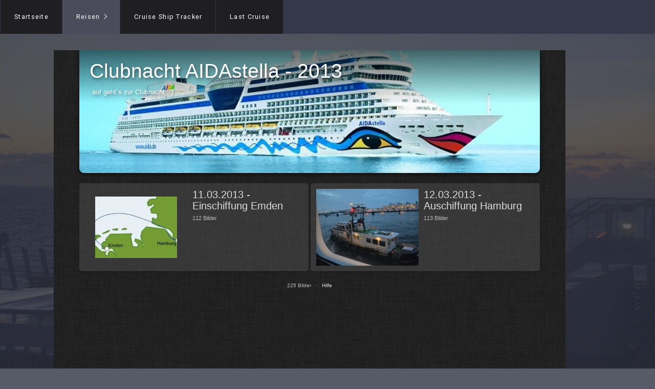

--- FILE ---
content_type: text/html
request_url: https://aidafahrer.de/2013-aidastellla-clubnacht.html
body_size: 24753
content:
<!DOCTYPE HTML> <html prefix="og: https://ogp.me/ns#" class="no-js responsivelayout supportsbreakout" lang="de" data-zpdebug="false" data-ptr="" data-pagename="2013. AIDAstellla - Clubnacht"> <head> <meta http-equiv="content-type" content="text/html; charset=utf-8"> <meta name="viewport" content="width=device-width, initial-scale=1.0"> <meta name="description" content=""> <meta name="keywords" content=""> <meta name="generator" content="Zeta Producer 17.0.2.0, ZP17X, 24.06.2025 10:13:44"> <meta name="robots" content="index, follow"> <title>2013. AIDAstellla - Clubnacht</title> <meta property="og:type" content="website"> <meta property="og:title" content="2013. AIDAstellla - Clubnacht"> <meta property="og:description" content=""> <meta property="og:url" content="https://hosting.zeta-producer.com/6610281297/2013-aidastellla-clubnacht.html"> <meta property="twitter:card" content="summary_large_image"> <meta property="twitter:title" content="2013. AIDAstellla - Clubnacht"> <meta property="twitter:description" content=""> <script>
		document.documentElement.className = document.documentElement.className.replace(/no-js/g, 'js');
	</script> <link rel="stylesheet" href="assets/bundle.css?v=638969894311238946"> <link rel="stylesheet" href="assets/bundle-print.css?v=638921588122274816" media="print"> <script src="assets/bundle.js?v=638969894311238946"></script> <link rel="canonical" href="https://hosting.zeta-producer.com/6610281297/2013-aidastellla-clubnacht.html"> <link rel="preload" href="assets/fonts/fontawesome-webfont.woff2?v=4.7.0" as="font" type="font/woff2" crossorigin> <style>@media(prefers-reduced-motion:no-preference){@view-transition{navigation:auto;}::view-transition-group(root){animation: none;}}</style> <style>
  h4 {
	font-size: 1.25rem;
	color: #D9452B;
	font-weight: normal
}
 #headerslider{
  z-index: 1;
 }   
  
.flex-caption h2{
  line-height: 1.1;
 }   
</style> <script>
		// if after 1000ms we haven't got webfonts, show the user something, a FOUT is better than nothing
		// http://kevindew.me/post/47052453532/a-fallback-for-when-google-web-font-loader-fails
		setTimeout(function() {
			// you can have the webfont.js cached but still have no classes fire and you will have a window.WebFontConfig object
			if ( ! ("WebFont" in window)) {
				// non wfl loader class name because their events could still fire
				document.getElementsByTagName("html")[0].className += " wf-fail";
			}
		}, 1000);
	
		WebFontConfig = {
			custom: { 
				families: [ 'Averia+Gruesa+Libre:400,700', 'Roboto:300,400,700' ], 
				urls: ['media/fonts/zp-webfonts.css?v=796121362']
			}
		};
	</script> <script src="assets/js/webfont/1.6.28/webfont-local.js"></script> <link class="zpfaviconmeta" rel="shortcut icon" type="image/x-icon" href="assets/stock-files/standard-favicon.ico?v=2021070601"> </head> <body data-pageid="593" id="flat-responsive" class="notouch hasfixednav"> <a href="#zpMainContent" class="zp-skiplink">Zum Hauptinhalt springen</a> <a id="top"></a> <div id="header"> <div id="nav"> <ul class="zpmarkactive default submenu touchhovermenu clickhovermenu out" data-trianglemode="true" role="menu"><li class="logo hidden"><a href="index.html"></a></li><li class="zpnodefaults" role="menuitem"><a href="index.html" data-isredirected="false">Startseite</a></li><li class="zpnodefaults haschilds" role="menuitem"><a aria-haspopup="true" aria-expanded="false" href="reisen.html" data-isredirected="false">Reisen</a><ul><li class="zpnodefaults haschilds" role="menuitem"><a aria-haspopup="true" aria-expanded="false" href="aida-reisen.html" data-isredirected="false">AIDA</a><ul><li class="zpnodefaults haschilds" role="menuitem"><a aria-haspopup="true" aria-expanded="false" href="asien-orient.html" data-isredirected="false">Asien / Orient</a><ul><li class="zpnodefaults" role="menuitem"><a href="2011-aidaaura-soa.html" data-isredirected="false">2011. AIDAaura - Südostasien</a></li><li class="zpnodefaults" role="menuitem"><a href="2014-aidadiva-orient-1.html" data-isredirected="false">2014. AIDAdiva - Orient 1</a></li><li class="zpnodefaults" role="menuitem"><a href="2018-aidaprima-orient.html" data-isredirected="false">2018. AIDAprima - Orient Ab Abu Dhabi</a></li><li class="zpnodefaults" role="menuitem"><a href="2022-aidacosma-orient.html" data-isredirected="false">2022. AIDAcosma - Orient</a></li></ul></li><li class="zpnodefaults haschilds" role="menuitem"><a aria-haspopup="true" aria-expanded="false" href="jungfernfahrten.html" data-isredirected="false">Jungfernfahrten</a><ul><li class="zpnodefaults" role="menuitem"><a href="2010-aidablu-jff.html" data-isredirected="false">2010. AIDAblu - Hamburg nach Mallorca</a></li><li class="zpnodefaults" role="menuitem"><a href="2011-aidasol-jff.html" data-isredirected="false">2011. AIDAsol - Kiel nach Hamburg</a></li><li class="zpnodefaults" role="menuitem"><a href="2012-aidamar-jff.html" data-isredirected="false">2012. AIDAmar - Hamburg, Nordeuropa, Hamburg</a></li><li class="zpnodefaults" role="menuitem"><a class="active" href="2013-aidastellla-clubnacht.html" data-isredirected="false">2013. AIDAstellla - Clubnacht</a></li><li class="zpnodefaults" role="menuitem"><a href="2016-aidaprima-welcomecruise.html" data-isredirected="false">2016. AIDAprima - Welcomecruise</a></li></ul></li><li class="zpnodefaults haschilds" role="menuitem"><a aria-haspopup="true" aria-expanded="false" href="kanaren.html" data-isredirected="false">Kanaren</a><ul><li class="zpnodefaults" role="menuitem"><a href="2005-aidablu-sylvester-kanaren-1.html" data-isredirected="false">2005. AIDAblu - Sylvester Kanaren 1</a></li><li class="zpnodefaults" role="menuitem"><a href="2008-aidabella-kanaren-1.html" data-isredirected="false">2008. AIDAbella - Kanaren 1</a></li><li class="zpnodefaults" role="menuitem"><a href="2009-aidabella-mittelmeer-kanaren.html" data-isredirected="false">2009. AIDAbella - Mittelmeer &amp; Kanaren</a></li><li class="zpnodefaults" role="menuitem"><a href="2010-aidablu-kanaren-3.html" data-isredirected="false">2010. AIDAblu - Kanaren 3</a></li><li class="zpnodefaults" role="menuitem"><a href="2012-aidabella-kanaren-7.html" data-isredirected="false">2012. AIDAbella - Kanaren 7</a></li><li class="zpnodefaults" role="menuitem"><a href="2015-aidasol-kanaren-9.html" data-isredirected="false">2015. AIDAsol - Kanaren &amp; Madeira 9</a></li><li class="zpnodefaults" role="menuitem"><a href="2016-aidablu-kanaren-lissabon.html" data-isredirected="false">2016. AIDAblu - Weihnachten Kanaren &amp; Lissabon</a></li><li class="zpnodefaults" role="menuitem"><a href="2019-aidanova-kanaren-madeira-3.html" data-isredirected="false">2019. AIDAnova - Kanaren &amp; Madeira 3</a></li><li class="zpnodefaults" role="menuitem"><a href="2024-aidacosma-kanaren-01.html" data-isredirected="false">2024. AIDAcosma Kanaren</a></li><li class="zpnodefaults" role="menuitem"><a href="2025-aidablu-kanaren-01.html" data-isredirected="false">2025. AIDAblu Kanaren</a></li></ul></li><li class="zpnodefaults haschilds" role="menuitem"><a aria-haspopup="true" aria-expanded="false" href="karibik.html" data-isredirected="false">Karibik</a><ul><li class="zpnodefaults" role="menuitem"><a href="2011-aidaluna-karibik-13.html" data-isredirected="false">2011. AIDAluna - Karibik 13</a></li><li class="zpnodefaults" role="menuitem"><a href="2013-aidabella-karibik-7.html" data-isredirected="false">2013. AIDAbella - Karibik 7</a></li><li class="zpnodefaults" role="menuitem"><a href="2016-aidamar-karibik-mittelamerika-1.html" data-isredirected="false">2016. AIDAmar - Karibik &amp; Mittelamerika 1</a></li></ul></li><li class="zpnodefaults haschilds" role="menuitem"><a aria-haspopup="true" aria-expanded="false" href="mittelmeer.html" data-isredirected="false">Mittelmeer</a><ul><li class="zpnodefaults" role="menuitem"><a href="2010-aidadiva-oemm.html" data-isredirected="false">2010. AIDAdiva - Östliches Mittelmeer</a></li><li class="zpnodefaults" role="menuitem"><a href="2012-aidaaura-adria-2.html" data-isredirected="false">2012. AIDAaura - Adria 2</a></li><li class="zpnodefaults" role="menuitem"><a href="2013-aidaaura-adria1.html" data-isredirected="false">2013. AIDAaura - Adria 1</a></li><li class="zpnodefaults" role="menuitem"><a href="2013-aidaaura-adria-4.html" data-isredirected="false">2013. AIDAaura - Adria 4</a></li><li class="zpnodefaults" role="menuitem"><a href="2015-aidaaura-mittelmeer-11.html" data-isredirected="false">2015. AIDAaura - Mittelmeer 11</a></li><li class="zpnodefaults" role="menuitem"><a href="2015-aidablu-mittelmmer-3.html" data-isredirected="false">2015. AIDAblu - Mittelmeer 3</a></li><li class="zpnodefaults" role="menuitem"><a href="2016-aidaaura-mallorca-nach-kreta.html" data-isredirected="false">2016. AIDAaura - Mallorca nach Kreta</a></li><li class="zpnodefaults" role="menuitem"><a href="2017-aidaaura-spanien-frankreich-1.html" data-isredirected="false">2017. AIDAaura - Spanien &amp; Frankreich 1</a></li><li class="zpnodefaults" role="menuitem"><a href="2018-aidaperla-mittelmeer-3.html" data-isredirected="false">2018. AIDAperla - Perlen Am Mittelmeer 3</a></li><li class="zpnodefaults" role="menuitem"><a href="2021-aidastella-spanien-mit-lissabon.html" data-isredirected="false">2021. AIDAstella - Spanien mit Lissabon</a></li><li class="zpnodefaults" role="menuitem"><a href="aidastella-spanien-italien-frankreich.html" data-isredirected="false">2024. AIDAstella - Spanien, Italien &amp; Frankreich</a></li></ul></li><li class="zpnodefaults haschilds" role="menuitem"><a aria-haspopup="true" aria-expanded="false" href="nordeuropa.html" data-isredirected="false">Nordeuropa</a><ul><li class="zpnodefaults" role="menuitem"><a href="2008-aidaaura-norwegen.html" data-isredirected="false">2008. AIDAaura - Norwegens Fjorde</a></li><li class="zpnodefaults" role="menuitem"><a href="2009-aidaaura-norwegen-island.html" data-isredirected="false">2009. AIDAaura - Norwegen &amp; Island</a></li><li class="zpnodefaults" role="menuitem"><a href="2012-aidacara-nok.html" data-isredirected="false">2012. AIDAcara - Nordostseekanal</a></li><li class="zpnodefaults" role="menuitem"><a href="2013-aidasol-metropolen-1.html" data-isredirected="false">2013. AIDAsol - Metropolen 1</a></li><li class="zpnodefaults" role="menuitem"><a href="2014-aidaluna-norwegen-3.html" data-isredirected="false">2014. AIDAluna - Norwegen 3</a></li><li class="zpnodefaults" role="menuitem"><a href="2016-aidaaura-nordeuropa-3.html" data-isredirected="false">2016. AIDAaura - Nordische Inseln &amp; Norwegen 3</a></li><li class="zpnodefaults" role="menuitem"><a href="2017-aidacara-winter-im-hohen-norden.html" data-isredirected="false">2017. AIDAcara - Winter im hohen Norden</a></li><li class="zpnodefaults" role="menuitem"><a href="2018-aidacara-ostsee-3.html" data-isredirected="false">2018. AIDAcara - Große Ostsee-Reise 3</a></li><li class="zpnodefaults" role="menuitem"><a href="2019-aidaaura-winter-im-hohen-norden.html" data-isredirected="false">2019. AIDAaura - Winter im hohen Norden</a></li><li class="zpnodefaults" role="menuitem"><a href="2019-aidamar-metropolen-1.html" data-isredirected="false">2019. AIDAmar - Metropolen 1</a></li><li class="zpnodefaults" role="menuitem"><a href="2019-aidavita-frankreich-belgien-england-2.html" data-isredirected="false">2019. AIDAvita - Frankreich, Belgien &amp; England 2</a></li><li class="zpnodefaults" role="menuitem"><a href="2020-aidaaura-norwegens-kueste-3.html" data-isredirected="false">2020. AIDAaura - Norwegens Küste 3</a></li><li class="zpnodefaults" role="menuitem"><a href="2021-aidamar-ahoitour.html" data-isredirected="false">2021. AIDAmar - AhoiTour</a></li><li class="zpnodefaults" role="menuitem"><a href="2022-aidasol-winter-im-hohen-norden.html" data-isredirected="false">2022. AIDAsol - Winter im hohen Norden</a></li><li class="zpnodefaults" role="menuitem"><a href="2022-aidasol-highlights-am-polarkreis-2.html" data-isredirected="false">2022. AIDAsol - Highlights am Polarkreis 2</a></li><li class="zpnodefaults" role="menuitem"><a href="aidaaura-teneriffa-nach-hamburg.html" data-isredirected="false">2023 - AIDAaura - Teneriffa nach Hamburg</a></li><li class="zpnodefaults" role="menuitem"><a href="aidaaura-biskaya-1-01.html" data-isredirected="false">2023 - AIDAaura - Biskaya 1</a></li><li class="zpnodefaults" role="menuitem"><a href="2023-aidanova-metropolen-1.html" data-isredirected="false">2023. AIDAnova - Metropolen 1</a></li><li class="zpnodefaults" role="menuitem"><a href="2023-aidanova-metropolen-1-01.html" data-isredirected="false">2024. AIDAnova - Südnorwegen</a></li><li class="zpnodefaults" role="menuitem"><a href="2024-aidaperla-norwegens-fjorde.html" data-isredirected="false">2024. AIDAperla - Norwegens Fjorde</a></li></ul></li><li class="zpnodefaults haschilds" role="menuitem"><a aria-haspopup="true" aria-expanded="false" href="transreisen.html" data-isredirected="false">Transreisen</a><ul><li class="zpnodefaults" role="menuitem"><a href="2014-aidaaura-venedig-nach-dubai.html" data-isredirected="false">2014. AIDAaura - Venedig nach Dubai</a></li><li class="zpnodefaults" role="menuitem"><a href="2015-aidamar-warnemuende-nach-new-york.html" data-isredirected="false">2015. AIDAmar - Warnemünde nach New York</a></li><li class="zpnodefaults" role="menuitem"><a href="2017-aidaaura-kreta-nach-mauritius.html" data-isredirected="false">2017. AIDAaura - Kreta nach Mauritius</a></li><li class="zpnodefaults" role="menuitem"><a href="2017-aidaaura-kreta-nach-mauritius-04.html" data-isredirected="false">2023. AIDAaura - Teneriffa nach Hamburg</a></li></ul></li></ul></li><li class="zpnodefaults haschilds" role="menuitem"><a aria-haspopup="true" aria-expanded="false" href="phoenix.html" data-isredirected="false">Phönix</a><ul><li class="zpnodefaults" role="menuitem"><a href="2018-artania-art193.html" data-isredirected="false">2018. MS Artania - Partytour ART193</a></li><li class="zpnodefaults" role="menuitem"><a href="2019-artania-art223.html" data-isredirected="false">2019. MS Artania - Partytour ART223</a></li><li class="zpnodefaults" role="menuitem"><a href="2022-ms-artania-partytour-art301.html" data-isredirected="false">2022. MS Artania - Partytour ART301</a></li><li class="zpnodefaults" role="menuitem"><a href="2022-ms-artania-partytour-art301-03.html" data-isredirected="false">2023. MS Artania - Partytour ART329</a></li><li class="zpnodefaults" role="menuitem"><a href="2023-ms-artania-partytour-art329.html" data-isredirected="false">2025. MS Artania - Fly &amp; Help Gala ART380</a></li></ul></li><li class="zpnodefaults haschilds" role="menuitem"><a aria-haspopup="true" aria-expanded="false" href="arosa.html" data-isredirected="false">Arosa</a><ul><li class="zpnodefaults" role="menuitem"><a href="2020-arosabrava-10-jahre-ulalae.html" data-isredirected="false">2020. AROSAbrava - 10 Jahre ULALÄ</a></li></ul></li><li class="zpnodefaults haschilds" role="menuitem"><a aria-haspopup="true" aria-expanded="false" href="mein-schiff.html" data-isredirected="false">Mein Schiff</a><ul><li class="zpnodefaults" role="menuitem"><a href="2020-blaue-reise-3-mit-ms1.html" data-isredirected="false">2020. MS1 - Blaue Reise 3</a></li><li class="zpnodefaults" role="menuitem"><a href="2025-ms1-hoehepunkte-der-ostsee.html" data-isredirected="false">2025. MS1 - Höhepunkte der Ostsee</a></li></ul></li><li class="zpnodefaults haschilds" role="menuitem"><a aria-haspopup="true" aria-expanded="false" href="sonstige.html" data-isredirected="false">Sonstige</a><ul><li class="zpnodefaults" role="menuitem"><a href="2010-meyerwerft.html" data-isredirected="false">2010. Meyerwerft</a></li></ul></li></ul></li><li class="zpnodefaults" role="menuitem"><a href="cruise-ship-tracker.html" data-isredirected="false">Cruise Ship Tracker</a></li><li class="zpnodefaults" role="menuitem"><a href="next-cruise-01.html" data-isredirected="false">Last Cruise</a></li><li class="overflownonly"><a href="#" id="mobilenavtoggle" class="tabletonly toggle" aria-label="Menü ein-/ausblenden">&#9776; Menü</a></li></ul> <script>
	$z(document).ready(function(){	
		// run only (in output), if above script loaded/executed and thus defined zp_navmenu
		// disable JS cached menu for now
		if ( typeof(DISABLEDFORNOW_zp_navmenu) !== "undefined" && "false" !== 'true' ){
			function markActiveInMenu(menuString, zproot=""){
				var $menuString = $z('<div/>').html(menuString); // converts menuString into a jQuery object
				var zproot = $menuString.find('ul.zpmarkactive').attr('data-zproot') || "";
				if ( zproot !== "" ){
					zproot = new URL(zproot).pathname;
					// add trailing slash to url, only if it is missing (important if site isn't published into web-root)
					if (zproot.substr(-1) !== '/'){
						 zproot += '/';
					}
				}
				
				var ptr = $z("html").attr("data-ptr") || "";
				var urlOfCurrentPage = document.location.pathname.replace("/external-preview/", "");
				// if current page is empty because user just typed in domain into the browser-location or no filename is given (i.e. only a diretory) , get it from the canonical
				if ( urlOfCurrentPage == "" || urlOfCurrentPage.substr(-1) == "/" ){
					if ( $z('link[rel="canonical"]').attr("href") ){
						// get filename out of canonical href
						urlOfCurrentPage = new URL($z('link[rel="canonical"]').attr("href")).pathname; 
					}
					else{
						// assume index.html as a fallback if no canonical exists
						urlOfCurrentPage = "index.html";
					}
				}
				// replace zproot in case project is published to a subfolder
				urlOfCurrentPage = urlOfCurrentPage.replace(zproot, "");
				
				var searchPattern = 'href="' + urlOfCurrentPage + '" data-isredirected="false"' ;
				// set regex and escape some special chars which are used for regex syntax
				var re = new RegExp(escapeRegExp(searchPattern),"gi");
				//debug.log(`urlOfCurrentPage: ${urlOfCurrentPage}  zproot: ${zproot}  menuString: ${menuString}`);
				menuString = menuString.replace(re, 'class="active" ' + searchPattern);	
				//debug.log(`menuString replaced: ${menuString}`)
				// prefix urls (not beginning with *:// or // with path to root, so nested pages work
				menuString = menuString.replace(/href="(?!\w*:\/\/|\/\/)/gi, "href=\"" + ptr);	
				
				return menuString;
			}
			function escapeRegExp(str) {
				return str.replace(/([.*+?^!:${}()|\[\]\/\\])/g, "\\$1");
			}
			$z('ul.zpmarkactive').replaceWith(markActiveInMenu(zp_navmenu));
			$z('ul.zpmarkactive li:has(a.active)').addClass('active');	
			$z('ul.zpmarkactive').removeClass("zpmarkactive");
		}
		else{
			// we find the active page's a-tag and then walk upwards the dom marking the respective parent li as active/open
			$z('ul.zpmarkactive.default li a.active').parents('li').each(function(index){
				var that = this;
				// do not add open class to immediate parent li
				if ( index > 0 ){
					$z(that).addClass('open');
				}
				$z(that).addClass('active');
				//$z(that).find('> a').addClass('active');
			});
			$z("ul.zpmarkactive.default").removeClass("zpmarkactive");
		}		
	});
</script> </div> </div> <div id="content" class="main"> <div id="zpMainContent" role="main" class="zparea zpgrid " data-numcolumns="" data-areaname="Standard" data-pageid="593"> <div id="container_241" class="zpContainer first last " data-zpeleel="container" data-zpleid="241"> <div class="zpRow standard " data-row-id="260"> <div class="zpColumn odd zpColumnWidth1 c12 first last" style="" data-column-id="310"> <div class="zpColumnItem"> <div id="a1645" data-article-id="1645" data-zpleid="1645" class="articlearea zpwIFrame"> <iframe src="https://www.landkrank.de/reisen/clubnacht_2013/index.html" name="iframe" width="1000" height="850" style="border: 0; overflow: auto;" loading="lazy"></iframe> </div> </div> </div> </div> </div> </div> </div> <div id="footer" role="contentinfo" class="container"> <div id="copyright"> © 2025 www.landkrank.de </div> </div> <div id="totop" class="container noprint"> <a href="#top" class="zpSO-Uplink-Flat zpnolayoutlinkstyles" title="Nach oben"><span class="zp-sronly">Nach oben</span></a> </div> <script>	
		function setoverflown(s){
			var retcode = false;
			if ( ($z("#nav").length && $z("#nav").is(":hover")) || ! $z("#nav > ul > li").length ){
				// mouse is over nav, which opens submenues and might cause the overflow
				// OR empty nav - needed because for IE an empty #nav == overflown()
				return false;
			}
			
			$z("#nav > ul").removeClass("overflown");
			if ( $z("#nav:not(.on) > ul").overflown() ){
				// nav is already overflown by 1st-Level Menu entries (too many entries)
				$z("#nav > ul").addClass("overflown");
				retcode = true;
			}
			else{
				// on non touch devices, check if nav would be overflown horizontally if all submenues are visible (i.e. too many submenues expanding to the right)
				$z("#nav > ul ul:not(.nocalcoverflow)").css("display", "block");
				if ( $z("#nav:not(.on) > ul").overflown("x") ){
					$z("#nav > ul").addClass("overflown");
					retcode = true;
				}
				$z("#nav > ul ul:not(.nocalcoverflow)").css("display", "");
				
				// if the previous check didn't already match, check if one of the submenus is higher than the available space in the window because the nav is fixed and wouldn't scroll
				if ( !retcode && $z("#nav.fixed").length ){
					$z("#nav.fixed > ul ul:not(.nocalcoverflow)").css("display", "block");
					$z("#nav.fixed > ul ul:not(.nocalcoverflow)").each(function(){
						var eltop = $z(this).offset().top - $(window).scrollTop(); // gets the effective top position relative to the window
						if ( (eltop + $(this).innerHeight()) > $z(window).innerHeight() ){
							// submenu doesn't fit on screen and would be cut off
							$z("#nav.fixed > ul").addClass("overflown");
							retcode = true;
							$z("#nav.fixed > ul ul:not(.nocalcoverflow)").css("display", "");
							// exit the each loop early
							return false;
						}
					});
					$z("#nav.fixed > ul ul:not(.nocalcoverflow)").css("display", "");
				}
			}
			
			// see if we need to scale to the logo to fit besides the mobile menu-button
			var availspace = $z("#nav > ul").width() - $z("#nav > ul > li.overflownonly").width();
			$z("#nav > ul > li.logo").css("max-width", availspace + "px");
			
			return retcode;
		}
		
		function stickyNav(topoffset){
			// make navigations menu sticky when scrolling the menu past the top of the window
			var scrolltop = $z("body").scrollTop() || (document.documentElement && document.documentElement.scrollTop) || 0;
			
			if ( !$z("#nav ul ul:visible").length && scrolltop - topoffset >= 0){
				$z("body").addClass("padded");
				$z("#nav").addClass("fixed");
			}
			else{
				$z("body").removeClass("padded");
				$z("#nav").removeClass("fixed");
			}
			// with a little delay, check if the menu gets overflown (i.e. because we're also displaying the logo in the nav now
			setTimeout(function(){setoverflown();}, 100);
		}
		// globals
		var navOffset;
		
		$z(document).ready(function(){
			// smooth scroll the layout specific go to top link
			$z("a.zpSO-Uplink-Flat").on("click", function(e){
				e.preventDefault();
				if ( $z(this.hash).length ){
					$z('html,body').animate({
							scrollTop: $z(this.hash).offset().top - parseInt($z("body").css("padding-top"))
					}, 500);
					window.location.hash = this.hash;
				}
			});
		
			// switches the Mobile Navigation-Menu on/off, when "Menu" link is clicked.
			$z("a#mobilenavtoggle").on("click", function(e){
				e.preventDefault();
				$z("#nav").toggleClass("on");
				setoverflown();
			});	
			
			setoverflown();
			var resizeTimeout = null;
			$z(window).on("resize", zpthrottle(100, function(event) {
				var event = event || window.event;
				if ( event && $z(event.target.nodeType).length == 0 ){// enable window.resize only for the window object (resizing elements might also trigger window.resize) which doesn't have a nodeType
					setoverflown();
				}
			}));	
			
			if ( "false" == "false" && ("false" == "true" || "false" == "true") ){
				navOffset = $z("#nav:not(.fixed)").offset().top;
				setTimeout(function(){stickyNav(navOffset);}, 100);
			}
			 <!-- if ( page.attribute("showHeader") ) -->
		});
		
		$z(window).on('load', function(){
			setTimeout(function(){setoverflown();}, 500);
			
			if ( "false" == "false" && ("false" == "true" || "false" == "true") ){
				if ( $z("#nav:not(.fixed)").length ){
					navOffset = $z("#nav:not(.fixed)").offset().top;
				}
				setTimeout(function(){stickyNav(navOffset);}, 500);
				$z(window).on("scroll", zpthrottle(100, function(event) {
					stickyNav(navOffset);
				}));
			}

		});
	</script> 
<!--
* Layout: Flat Responsive by StS
* $Id: default.html 2025-04-02 23:46:27 +0200 Stefan S  47af5a9f75917c0faa03af5f826aa9d514d12af2 $
-->
 </body> </html>

--- FILE ---
content_type: text/html
request_url: https://www.landkrank.de/reisen/clubnacht_2013/index.html
body_size: 5722
content:
<!DOCTYPE html>
<!--[if lt IE 8]><html lang="de" class="no-js ie7 oldie"><![endif]-->
<!--[if IE 8]><html lang="de" class="no-js ie8 oldie"><![endif]-->
<!--[if IE 9]><html lang="de" class="no-js ie9"><![endif]-->
<!--[if gt IE 9]><!--> <html lang="de" class="no-js"> <!--<![endif]-->
<head>
	<meta charset="UTF-8">
	<!--[if IE]><meta http-equiv="X-UA-Compatible" content="IE=edge"><![endif]-->
	<title>Clubnacht AIDAstella - 2013</title>
	<meta name="description" content="auf geht´s zur Clubnacht :-)">
	<meta name="generator" content="Created with jAlbum 33.3.1 &amp; Turtle 5.6.7, Linen style :: album creation date 31.12.23, 12:51">
	<meta name="keywords" content=""> 
	<meta property="og:title" content="Clubnacht AIDAstella - 2013">
	<meta property="og:type" content="website">
	<meta property="og:description" content="auf geht´s zur Clubnacht :-)">
	<meta name="viewport" content="user-scalable=yes, width=940, minimal-ui">
	<meta name="apple-mobile-web-app-status-bar-style" content="black-translucent">
	<meta name="apple-mobile-web-app-capable" content="yes">
	<meta name="format-detection" content="telephone=no">
	<meta name="robots" content="index,follow">
	<link rel="stylesheet" href="res/common.css?v=5.6.7">
	<noscript><style>.helplink, #main header .title .controls.share, #main header .title .controls.search { display:none; }</style></noscript>
	<link rel="apple-touch-icon-precomposed" href="res/apple-touch-icon-144x144-precomposed.png">
	<link rel="icon" href="res/favicon-32x32.png" sizes="32x32">
	<!--[if IE]><link rel="shortcut icon" href="res/favicon.ico"><![endif]-->
	<meta name="msapplication-TileColor" content="#1d95af">
	<meta name="msapplication-TileImage" content="res/tileicon.png">
	<script src="res/modernizr-2.6.2.min.js"></script>
<link rel="alternate" href="album.rss" type="application/rss+xml">
</head>
<body id="index" class="index folder top-level">
	<!--[if lt IE 9]><p class="chromeframe">You are using an outdated browser. <a href="http://browsehappy.com/">Upgrade your browser today</a> to better experience this site.</p><![endif]-->
	<div id="mainbg">&nbsp;</div>
	<div id="main" data-role="index"><div class="container">
	<script>if (window.location.hash && window.location.hash.length) document.getElementById('main').style['display']='none';</script>
		
	<header style="background-image:url(folderimage.jpg);">
		<div class="pattern">
				
			<div class="title clearfix">
				<div class="hgroup">
					<h1>Clubnacht AIDAstella - 2013</h1>
					<div class="description">auf geht´s zur Clubnacht :-)
</div>
				</div>
			</div>
		</div>
	</header>
		
		<div class="items">
			<div class="cont load">

				<table class="folders"><tr>
					<td><aside><a href="11.03.2013%20-%20Einschiffung%20Emden/index.html"><img src="11.03.2013%20-%20Einschiffung%20Emden/thumbs/Reiseroute.jpg" alt="11.03.2013 - Einschiffung Emden" width="160" height="120" /></a></aside><div class="data"><h4><a href="11.03.2013%20-%20Einschiffung%20Emden/index.html">11.03.2013 - Einschiffung Emden</a></h4><p class="info">112&nbsp;Bilder</p></div></td>
					<td><aside><a href="12.03.2013%20-%20Auschiffung%20Hamburg/index.html"><img src="12.03.2013%20-%20Auschiffung%20Hamburg/thumbs/DSC_0167.JPG" alt="12.03.2013 - Auschiffung Hamburg" width="200" height="150" /></a></aside><div class="data"><h4><a href="12.03.2013%20-%20Auschiffung%20Hamburg/index.html">12.03.2013 - Auschiffung Hamburg</a></h4><p class="info">113&nbsp;Bilder</p></div></td>
				</tr></table>




				<footer><div class="wrap">
					<div class="footer-links">225 Bilder &nbsp; &middot; &nbsp; <a href="javascript:void(0)" title="Hilfe zur Benutzung des Turtle Skins" data-tooltip class="helplink">Hilfe</a></div>
					<noscript>Bitte aktivieren Sie JavaScript in Ihrem Webbrowser für eine bessere Darstellung der Alben</noscript>
				</div></footer>
			</div>
		</div>
	</div></div>
	
	
	<div class="hook"><span class="hook-b">&nbsp;</span><span class="hook-c">&nbsp;</span><span class="hook-s">&nbsp;</span></div>
	
<script src="https://ajax.googleapis.com/ajax/libs/jquery/1.12.4/jquery.js"></script>
<script>window.jQuery || document.write('<script src="res/jquery-1.12.4.min.js"><\/script>');</script>
<script src="res/all.min.js?v=5.6.7" charset="utf-8"></script>
<script>
	_jaWidgetBarColor='black';
	$(document).ready(function(){			
		var enableKeys=function(){return typeof _jaWidgetFocus==='undefined' || !_jaWidgetFocus;};
		var t=$('#main');
		var i=t.find('.thumbs'),f=t.find('.folders td');
		i.turtle({
			resPath:'res',relPath:'',
			albumName:'Clubnacht AIDAstella - 2013',rightClickProtect:!0,infoOn:!1,downloadNonImages:!0,
			licensee:'68ace31798b1172cc276e45581f9c51d',thumbHeight:150,
			cols:4
		});
		t.find('.items>.cont').addScroll({focusActive:!0});
		$('.helplink').turtleHelp({index:!0,slide:!0});
		var al=[1,0,1,2];
		$('aside .controls:not(.share,.search)>a').addTooltip({pos:al,touchToggle:!1});
		$('aside .controls.search>a').addTooltip({pos:al,touchToggle:!0});
		$('.parent.controls>a').addTooltip({pos:al,touchToggle:!1});
		$('#navigation .home>a,footer [data-tooltip],.bulkactions [data-tooltip]').addTooltip();
	});
	if(location.protocol!=='file:') {
	}
	
</script>

<div id="jalbumwidgetcontainer"></div>
<script>
_jaSkin = "Turtle";
_jaStyle = "Linen.css";
_jaVersion = "33.3.1";
_jaGeneratorType = "desktop";
_jaLanguage = "de";
_jaPageType = "index";
_jaRootPath = ".";
_jaUserId = "905152";
var script = document.createElement("script");
script.type = "text/javascript";
script.src = "http"+("https:"==document.location.protocol?"s":"")+"://jalbum.net/widgetapi/load.js";
document.getElementById("jalbumwidgetcontainer").appendChild(script);
</script>


</body>
</html>
